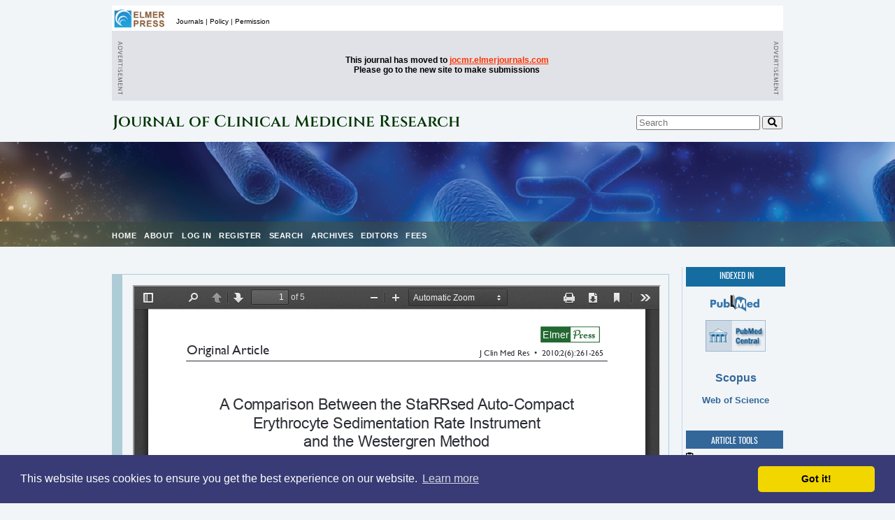

--- FILE ---
content_type: text/html; charset=utf-8
request_url: https://www.jocmr.org/index.php/JOCMR/article/view/476/267
body_size: 10220
content:
<?xml version="1.0" encoding="UTF-8"?>
<!DOCTYPE html PUBLIC "-//W3C//DTD XHTML 1.0 Transitional//EN"
	"http://www.w3.org/TR/xhtml1/DTD/xhtml1-transitional.dtd">
<html xmlns="http://www.w3.org/1999/xhtml">
<head>
	<title>A Comparison Between the StaRRsed Auto-Compact Erythrocyte Sedimentation Rate Instrument and the Westergren Method | Horsti | Journal of Clinical Medicine Research</title>
	<meta http-equiv="Content-Type" content="text/html; charset=utf-8" />
	<meta name="description" content="A Comparison Between the StaRRsed Auto-Compact Erythrocyte Sedimentation Rate Instrument and the Westergren Method" />




<meta name="dc.identifier" content="doi:10.4021/jocmr476w">




			<meta name="keywords" content="ESR; Erythrocyte sedimentation rate; StaRRsed; Westergren method" />
	
	<link rel="icon" href="https://www.jocmr.org/public/journals/1/journalFavicon_en_US.ico" type="image/x-icon" />
	<link rel="schema.DC" href="http://purl.org/dc/elements/1.1/" />

	<meta name="DC.Contributor.Sponsor" xml:lang="en" content=""/>
	<meta name="DC.Creator.PersonalName" content="Juha Horsti"/>
	<meta name="DC.Creator.PersonalName" content="Riikka Rontu"/>
	<meta name="DC.Creator.PersonalName" content="Auni Collings"/>
	<meta name="DC.Date.available" scheme="ISO8601" content="2011-02-13"/>
	<meta name="DC.Date.created" scheme="ISO8601" content="2010-12-11"/>
	<meta name="DC.Date.dateSubmitted" scheme="ISO8601" content="2010-11-05"/>
	<meta name="DC.Date.issued" scheme="ISO8601" content="2010-12-11"/>
	<meta name="DC.Date.modified" scheme="ISO8601" content="2010-12-11"/>
	<meta name="DC.Description" xml:lang="en" content="     Background:      The Westergren method is the golden standard for measuring erythrocyte sedimentation rate (ESR). All ESR methods should agree with the standardized method of the International Council for Standardization in Hematology (ICSH). Citrate samples are commonly used for ESR. This extra sample adds costs and can be inconvenient for the patient. Therefore, some new automated ESR analyzers use EDTA samples, which are available for other hematology measurements.              Methods:      We compared ESR measurements with StaRRsed Auto-Compact instrument to the ICSH standardized Westergren method in 200 patient samples.          Results:        The correlation between methods was fairly good (R   2               Conclusions:      This may have led to different treatment suggestions in 25 cases according to age- and gender-dependent normal values.   The difference may be caused by two different anticoagulants used, different measuring times and the correlation equation used. The StaRRsed ESR method should be in better agreement with the Westergren method, which is the golden standard. ESR results have notable impact on patient diagnosis and follow-up.       doi:10.4021/jocmr476w      "/>
	<meta name="DC.Format" scheme="IMT" content="text/html"/>		
	<meta name="DC.Format" scheme="IMT" content="application/pdf"/>		
	<meta name="DC.Identifier" content="476"/>
	<meta name="DC.Identifier.pageNumber" content="261-265"/>
		<meta name="DC.Identifier.DOI" content="10.4021//jocmr.v2i6.476"/>
	<meta name="DC.Identifier.URI" content="https://www.jocmr.org/index.php/JOCMR/article/view/476"/>
	<meta name="DC.Language" scheme="ISO639-1" content="en"/>
	<meta name="DC.Rights" content="   Open access    This journal provides immediate open access to its content, by this way, we make  research freely available to the public and support a greater global exchange of  knowledge.  By default, Elmer Press publishes all articles under the terms of the Creative  Commons Attribution-NonCommercial 4.0 International License ( Attribution-NonCommercial  4.0 International CC-BY-NC 4.0 ), which permits unrestricted non-commercial  use, distribution, and reproduction in any medium, provided the original work is  properly cited.      Copyright, licenses, and permission for authors    The authors retain the copyright of their published articles, and the  corresponding author has the right to grant on behalf of all authors the license  ( Creative  Commons Attribution-NonCommercial 4.0 International License ) to the  publisher. This license allows authors to use their own articles for their own  non-commercial purposes without seeking permission from us, but should provide  proper acknowledgement and citation of the first publication in our journal. If  the use is for commercial purpose, the authors should obtain permission from us,  and a fee may apply.    The non-commercial use may include the following:  1) Post a fulltext or abstract of their own article on their own personal or  institutional websites.  2) Making a reasonable number of copies for personal or non-commercial  professional use, e.g. for authors&#039; own teaching tasks.  3) Republishing part or the entire article in a book or other publication edited  by the author.  4) Using the article in a course pack or compilation (whether paper or  electronic) in the authors&#039; institution. This does not apply if a commercial  charge is made for the compilation or training program.      Permission for the third parties    Anyone (other than the authors) is free to reuse, change and build upon the work  non-commercially, but the new work must be non-commercial and the original  source must be acknowledged and cited. Any third party who wants to reproduce an  article, in part or fulltext, for commercial proposes, should seek our  permission, a fee may apply. "/>
	<meta name="DC.Source" content="Journal of Clinical Medicine Research"/>
	<meta name="DC.Source.ISSN" content="1918-3011"/>
	<meta name="DC.Source.Issue" content="6"/>
	<meta name="DC.Source.URI" content="https://www.jocmr.org/index.php/JOCMR"/>
	<meta name="DC.Source.Volume" content="2"/>
						<meta name="DC.Subject" xml:lang="en" content="ESR"/>
								<meta name="DC.Subject" xml:lang="en" content="Erythrocyte sedimentation rate"/>
								<meta name="DC.Subject" xml:lang="en" content="StaRRsed"/>
								<meta name="DC.Subject" xml:lang="en" content="Westergren method"/>
				<meta name="DC.Title" content="A Comparison Between the StaRRsed Auto-Compact Erythrocyte Sedimentation Rate Instrument and the Westergren Method"/>
		<meta name="DC.Type" content="Text.Serial.Journal"/>
	<meta name="DC.Type.articleType" content="Original Article"/>	
		<meta name="gs_meta_revision" content="1.1" />
	<meta name="citation_journal_title" content="Journal of Clinical Medicine Research"/>
	<meta name="citation_issn" content="1918-3011"/>
        <meta name="citation_author" content="Juha Horsti"/>
        <meta name="citation_author_institution" content="Tampere University Hospital, Centre for Laboratory Medicine, Department of Clinical Chemistry, Tampere, Finland"/>
        <meta name="citation_author" content="Riikka Rontu"/>
        <meta name="citation_author_institution" content="Tampere University Hospital, Centre for Laboratory Medicine, Department of Clinical Chemistry, Tampere, Finland"/>
        <meta name="citation_author" content="Auni Collings"/>
        <meta name="citation_author_institution" content="Tampere University Hospital, Centre for Laboratory Medicine, Department of Clinical Chemistry, Tampere, Finland"/>
	
<meta name="citation_title" content="A Comparison Between the StaRRsed Auto-Compact Erythrocyte Sedimentation Rate Instrument and the Westergren Method"/>

	<meta name="citation_date" content="2010/12/11"/>

	<meta name="citation_volume" content="2"/>
	<meta name="citation_issue" content="6"/>
	<meta name="citation_firstpage" content="261-265"/>
		<meta name="citation_doi" content="10.4021//jocmr.v2i6.476"/>
	<meta name="citation_abstract_html_url" content="https://www.jocmr.org/index.php/JOCMR/article/view/476"/>
	<meta name="citation_language" content="en"/>
						<meta name="citation_keywords" xml:lang="en" content="ESR"/>
								<meta name="citation_keywords" xml:lang="en" content="Erythrocyte sedimentation rate"/>
								<meta name="citation_keywords" xml:lang="en" content="StaRRsed"/>
								<meta name="citation_keywords" xml:lang="en" content="Westergren method"/>
				<meta name="citation_fulltext_html_url" content="https://www.jocmr.org/index.php/JOCMR/article/view/476/268"/>
	<meta name="citation_pdf_url" content="https://www.jocmr.org/index.php/JOCMR/article/download/476/267"/>
	

	<link rel="stylesheet" href="https://www.jocmr.org/lib/pkp/styles/pkp.css" type="text/css" />
	<link rel="stylesheet" href="https://www.jocmr.org/lib/pkp/styles/common.css" type="text/css" />
	<link rel="stylesheet" href="https://www.jocmr.org/styles/common.css" type="text/css" />
	<link rel="stylesheet" href="https://www.jocmr.org/styles/articleView.css" type="text/css" />
			<link rel="stylesheet" href="https://www.jocmr.org/lib/pkp/styles/rtEmbedded.css" type="text/css" />
	
	
	
	<link rel="stylesheet" href="https://www.jocmr.org/styles/sidebar.css" type="text/css" />	
	<link rel="stylesheet" href="https://www.jocmr.org/styles/rightSidebar.css" type="text/css" />	<link rel="stylesheet" href="https://www.jocmr.org/styles/bothSidebars.css" type="text/css" />
			<link rel="stylesheet" href="https://www.jocmr.org/plugins/themes/custom/custom.css" type="text/css" />
	
	<!-- Base Jquery -->
		<script type="text/javascript" src="https://www.jocmr.org/lib/pkp/js/lib/jquery/jquery.min.js"></script>
	<script type="text/javascript" src="https://www.jocmr.org/lib/pkp/js/lib/jquery/plugins/jqueryUi.min.js"></script>
	
	<script type="text/javascript" src="https://www.jocmr.org/lib/pkp/js/jquery.cookie.js"></script>
        <script type="text/javascript" src="https://www.jocmr.org/lib/pkp/js/general.js"></script>
	<script type="text/javascript" src="https://www.jocmr.org/lib/pkp/js/fontController.js" ></script>
	<script type="text/javascript">
		$(function(){
			fontSize("#sizer", "body", 9, 16, 32, ""); // Initialize the font sizer
		});
	</script>
<script id="MathJax-script" async src="https://www.jocmr.org/js/tex-mml-chtml.js"></script>




	
	<script language="javascript" type="text/javascript" src="https://www.jocmr.org/js/articleView.js"></script>
	<script language="javascript" type="text/javascript" src="https://www.jocmr.org/js/pdfobject.js"></script>

</head>
<body class="bgpic">

<div id="container">
<div id="fade" class="black_overlay"></div>
<div id="header">
<div id="headerTitle">
<h1>
	<table style="border-collapse: collapse;" border="0" width="960" height="36"><tbody><tr><td width="80" bgcolor="#FFFFFF"><a href="https://www.elmerpress.com/" target="_blank"> <span style="color: #ffffff;"><img src="/images/elmer.jpg" border="0" alt="" hspace="0" height="30" align="left" /></span></a></td> <td width="880" align="left" bgcolor="#FFFFFF"><p style="margin-top: 10px; margin-bottom: 0; margin-left: 10px;"><span style="font-size: 10px; font-family: Arial, 'Oswald',  Arial, Times new roman, Arial;"> <a href="https://www.elmerpress.com/journals" target="_blank"> <span style="color: #000000; text-decoration: none;">Journals</span></a><span style="color: #000000;"> | </span> <a href="https://www.elmerpress.com/policies" target="_blank"> <span style="text-decoration: none; color: #000000;"> Policy</span></a><span style="color: #000000;"> | </span><span style="text-decoration: none;"> <a href="https://www.elmerpress.com/copyright" target="_blank"> <span style="text-decoration: none; color: #000000;">Permission</span></a></span></span></p></td></tr></tbody></table> <!--MMMMMMMMMMMMMMMMMMMMMMMMMMMMMM--> <table style="border-bottom: 0px solid #CCCCCC;" border="0" cellspacing="0" cellpadding="0" width="960" bgcolor="#F1F5F8"><tbody><tr><td style="border-left: 0px solid #F1F5F8; border-right-color: #F1F5F8;" width="38" height="3" align="left" bgcolor="#E0E2E7"><p style="margin-top: 6px; margin-bottom: 8px; margin-left: 2px;"><a href="https://www.jcgo.org/index.php/jcgo" target="_blank"><br /></a> <img src="/images/ad.jpg" border="0" alt="" hspace="5" height="77" /></p></td> <td style="border-left: 0px solid #F1F5F8; border-right-color: #F1F5F8;" width="461" height="3" align="center" bgcolor="#E0E2E7"><strong><span style="font-family: Arial;">This journal has moved to <span style="text-decoration: underline;"> <a href="https://jocmr.elmerjournals.com/jocmr" target="_blank"> jocmr.elmerjournals.com<br /></a></span> <br /> Please go to the new site to make submissions</span></strong></td> <td style="border-left: 0px solid #F1F5F8; border-right-color: #F1F5F8;" width="38" height="3" align="right" bgcolor="#E0E2E7"><p style="margin-right: 3px; margin-top: 6px; margin-bottom: 8px;"><br /> <img src="/images/ad.jpg" border="0" alt="" hspace="5" height="77" /></p></td></tr></tbody></table> <div><table style="border-collapse: collapse;" border="0" width="960"><tbody><tr><td align="left" bgcolor="#F1F5F8"><p style="margin-top: 20px; margin-bottom: 0;"><strong><span style="color: #003300; font-family: Cinzel; font-size: 23px; font-weight: 550;">Journal of Clinical Medicine Research</span></strong></p></td> <td align="right" bgcolor="#F1F5F8"><form action="https://www.jocmr.org/index.php/JOCMR/search/results" method="post"> <p style="margin-top: 20px; margin-bottom: 0;"><input id="query" class="topSearch" maxlength="255" name="query" size="20" type="text" /> <button><em class="fas fa-search"> </em></button></p> </form></td></tr></tbody></table></div>
</h1>
</div>
</div>

<div id="body">

	<div id="sidebar">
					<div id="leftSidebar">
				<div class="block" id="sidebarUser">
			<span class="blockTitle">User</span>
		
						<form method="post" action="https://www.jocmr.org/index.php/JOCMR/login/signIn">
				<table>
					<tr>
						<td><label for="sidebar-username">Username</label></td>
						<td><input type="text" id="sidebar-username" name="username" value="" size="12" maxlength="32" class="textField" /></td>
					</tr>
					<tr>
						<td><label for="sidebar-password">Password</label></td>
						<td><input type="password" id="sidebar-password" name="password" value="" size="12" maxlength="32" class="textField" /></td>
					</tr>
					<tr>
						<td colspan="2"><input type="checkbox" id="remember" name="remember" value="1" /> <label for="remember">Remember me</label></td>
					</tr>
					<tr>
						<td colspan="2"><input type="submit" value="Log In" class="button" /></td>
					</tr>
				</table>
			</form>
			</div><div class="block" id="sidebarNavigation">
	<span class="blockTitle">Journal Content</span>
	
	<span class="blockSubtitle">Search</span>
	<form method="post" action="https://www.jocmr.org/index.php/JOCMR/search/results">
	<table>
	<tr>
		<td><input type="text" id="query" name="query" size="15" maxlength="255" value="" class="textField" /></td>
	</tr>
	<tr>
		<td><select name="searchField" size="1" class="selectMenu">
			<option label="All" value="">All</option>
<option label="Authors" value="1">Authors</option>
<option label="Title" value="2">Title</option>
<option label="Abstract" value="4">Abstract</option>
<option label="Index terms" value="120">Index terms</option>
<option label="Full Text" value="128">Full Text</option>

		</select></td>
	</tr>
	<tr>
		<td><input type="submit" value="Search" class="button" /></td>
	</tr>
	</table>
	</form>
	
	<br />
	
		<span class="blockSubtitle">Browse</span>
	<ul>
		<li><a href="https://www.jocmr.org/index.php/JOCMR/issue/archive">By Issue</a></li>
		<li><a href="https://www.jocmr.org/index.php/JOCMR/search/authors">By Author</a></li>
		<li><a href="https://www.jocmr.org/index.php/JOCMR/search/titles">By Title</a></li>
			</ul>
	</div>

			</div>
							<div id="rightSidebar">
				<div class="block" id="custom">
	<table border="0" width="142" bgcolor="#ffffff" bordercolor="#ffffff">
<tbody>
<tr>
<td align="center" bgcolor="#336699" background="/public/journals/1/case6.jpg">
<p style="margin-top: 3px; margin-bottom: 5px; margin-left: 3px;"><span lang="en-us" style="font-size: x-small;"><span style="font-family: 'Oswald', Trajan Pro; font-size: 12px;"> <span style="color: #ffffff;">INDEXED IN</span></span></span><strong><span lang="en-us" style="font-size: x-small;"><span style="color: #ffffff; font-family: arial,helvetica,sans-serif;"><br /></span></span></strong></p>
</td>
</tr>
<tr>
<td height="30" align="center" bgcolor="#F1F5F8">
<p style="margin-top: 8px; margin-bottom: 8px;"><a href="http://www.ncbi.nlm.nih.gov/pubmed/?term=1918-3003" target="_blank"> <img src="/images/pubmed.png" border="0" alt="" width="70" /></a></p>
</td>
</tr>
<tr>
<td height="30" align="center" bgcolor="#F1F5F8">
<p style="margin-top: 0; margin-bottom: 0; margin-left: 3px;"><a href="http://www.ncbi.nlm.nih.gov/pmc/journals/1471/" target="_blank"> <img src="/images/pmc.png" border="0" alt="" width="86" /></a></p>
</td>
</tr>
<tr>
<td style="text-align: center;" height="15" bgcolor="#F1F5F8" bordercolor="#ffffff">
<p>&nbsp;<br /> <span style="color: #336699;"><span style="font-size: 16px;"><strong><a href="https://www.scopus.com/home.uri" target="_blank"><span style="color: #336699;">Scopus</span></a></strong></span></span><br /><br /><span style="font-size: small;"><strong><a href="https://mjl.clarivate.com/search-results?issn=1918-3003&amp;hide_exact_match_fl=true&amp;utm_source=mjl&amp;utm_medium=share-by-link&amp;utm_campaign=search-results-share-this-journal" target="_blank"> <span style="color: #336699;">Web of Science</span></a></strong></span></p>
</td>
</tr>
</tbody>
</table>
<!--MMMMMMMMMMMMMMMMMMMMMMMMMMMM--> <!--MMMMMMMMMMMMMMMMMMMMMMMMMMMMMMMMMMMMMMMMM                                                  
<table style="border-collapse: collapse; border-left-style: solid; border-right-style: solid; border-color: #FFFFFF;" _mce_style="border-collapse: collapse; border-left-style: solid; border-right-style: solid; border-color: #FFFFFF;" border="0" width="142" bgcolor="#f6f6f6" bordercolor="#cccccc">
<tbody>
<tr>
<td style="border-left: 0px solid #f5f5f1; border-right: 0px solid #f5f5f1; border-top: 2px solid #f5f5f1; border-bottom-color: #f5f5f1;" _mce_style="border-left: 0px solid #f5f5f1; border-right: 0px solid #f5f5f1; border-top: 2px solid #f5f5f1; border-bottom-color: #f5f5f1;" colspan="2" width="141" height="23" bgcolor="#f5f5f1" background="/public/journals/1/case6.jpg">
<p style="margin-left: 0px; margin-top: 2px; margin-bottom: 2px; text-align: center;" _mce_style="margin-left: 0px; margin-top: 2px; margin-bottom: 2px; text-align: center;"><strong> <span style="font-family: Trajan Pro; color: #202000;" _mce_style="font-family: Trajan Pro; color: #202000;"><span style="font-size: x-small;" _mce_style="font-size: x-small;">&nbsp;</span></span><span style="font-size: xx-small;" _mce_style="font-size: xx-small;"><span style="font-family: Trajan Pro; color: #ffffff;" _mce_style="font-family: Trajan Pro; color: #ffffff;">BROWSE</span><span style="font-family: Trajan Pro;" _mce_style="font-family: Trajan Pro;"><span style="color: #ffffff;" _mce_style="color: #ffffff;"> JOURNALS</span></span></span></strong></p>
</td>
</tr>
<tr>
<td style="border-left-width: 1px; border-top: 1px dotted #f5f5f1; border-bottom: 1px dotted #f5f5f1; border-left-color: #f5f5f1; border-right-color: #f5f5f1;" _mce_style="border-left-width: 1px; border-top: 1px dotted #f5f5f1; border-bottom: 1px dotted #f5f5f1; border-left-color: #f5f5f1; border-right-color: #f5f5f1;" width="3" align="left" valign="top" bgcolor="#FFFFFF">
<p style="margin-left: 2px; margin-top: 6px; margin-bottom: 0;" _mce_style="margin-left: 2px; margin-top: 6px; margin-bottom: 0;"><span style="color: #000000; font-size: x-small; font-family: Calibri;" _mce_style="color: #000000; font-size: x-small; font-family: Calibri;"><img src="/images/arro.png" _mce_src="/images/arro.png" border="0" alt="" hspace="1" width="4" /></span></p>
</td>
<td style="border-left-width: 1px; border-right-width: 1px; border-top: 1px dotted #cccccc; border-bottom: 1px dotted #cccccc;" _mce_style="border-left-width: 1px; border-right-width: 1px; border-top: 1px dotted #cccccc; border-bottom: 1px dotted #cccccc;" width="95" align="left" bgcolor="#FFFFFF">
<p style="margin-left: 0px; margin-top: 2px; margin-bottom: 2px;" _mce_style="margin-left: 0px; margin-top: 2px; margin-bottom: 2px;"><span style="font-family: Garamond; color: #0066cc;" _mce_style="font-family: Garamond; color: #0066cc;"> <a style="text-decoration: none;" _mce_style="text-decoration: none;" href="http://www.gastrores.org/index.php/gastrores" _mce_href="http://www.gastrores.org/index.php/gastrores" target="_blank"> <span style="color: #000000;" _mce_style="color: #000000;">Gastroenterology Research</span></a></span></p>
</td>
</tr>
<tr>
<td style="border-left-width: 1px; border-top: 1px dotted #f5f5f1; border-bottom: 1px dotted #f5f5f1; border-left-color: #f5f5f1; border-right-color: #f5f5f1;" _mce_style="border-left-width: 1px; border-top: 1px dotted #f5f5f1; border-bottom: 1px dotted #f5f5f1; border-left-color: #f5f5f1; border-right-color: #f5f5f1;" width="3" align="left" valign="top" bgcolor="#FFFFFF">
<p style="margin-left: 2px; margin-top: 6px; margin-bottom: 0;" _mce_style="margin-left: 2px; margin-top: 6px; margin-bottom: 0;"><span style="color: #000000; font-size: x-small; font-family: Calibri;" _mce_style="color: #000000; font-size: x-small; font-family: Calibri;"><img src="/images/arro.png" _mce_src="/images/arro.png" border="0" alt="" hspace="1" width="4" /></span></p>
</td>
<td style="border-left-width: 1px; border-right-width: 1px; border-top: 1px dotted #cccccc; border-bottom: 1px dotted #cccccc;" _mce_style="border-left-width: 1px; border-right-width: 1px; border-top: 1px dotted #cccccc; border-bottom: 1px dotted #cccccc;" width="95" align="left" bgcolor="#FFFFFF">
<p style="margin-left: 0px; margin-top: 2px; margin-bottom: 2px;" _mce_style="margin-left: 0px; margin-top: 2px; margin-bottom: 2px;"><span style="font-family: Garamond; color: #0066cc;" _mce_style="font-family: Garamond; color: #0066cc;"> <a style="text-decoration: none;" _mce_style="text-decoration: none;" href="http://www.wjon.org/index.php/wjon" _mce_href="http://www.wjon.org/index.php/wjon" target="_blank"> <span style="color: #000000;" _mce_style="color: #000000;">World Journal of Oncology</span></a></span></p>
</td>
</tr>
<tr>
<td style="border-left-width: 1px; border-top: 1px dotted #f5f5f1; border-bottom: 1px dotted #f5f5f1; border-left-color: #f5f5f1; border-right-color: #f5f5f1;" _mce_style="border-left-width: 1px; border-top: 1px dotted #f5f5f1; border-bottom: 1px dotted #f5f5f1; border-left-color: #f5f5f1; border-right-color: #f5f5f1;" width="3" align="left" valign="top" bgcolor="#FFFFFF">
<p style="margin-left: 2px; margin-top: 6px; margin-bottom: 0;" _mce_style="margin-left: 2px; margin-top: 6px; margin-bottom: 0;"><span style="color: #000000; font-size: x-small; font-family: Calibri;" _mce_style="color: #000000; font-size: x-small; font-family: Calibri;"><img src="/images/arro.png" _mce_src="/images/arro.png" border="0" alt="" hspace="1" width="4" /></span></p>
</td>
<td style="border-left-width: 1px; border-right-width: 1px; border-top: 1px dotted #cccccc; border-bottom: 1px dotted #cccccc;" _mce_style="border-left-width: 1px; border-right-width: 1px; border-top: 1px dotted #cccccc; border-bottom: 1px dotted #cccccc;" width="95" align="left" bgcolor="#FFFFFF">
<p style="margin-left: 0px; margin-top: 2px; margin-bottom: 2px;" _mce_style="margin-left: 0px; margin-top: 2px; margin-bottom: 2px;"><span style="font-family: Garamond; color: #0066cc;" _mce_style="font-family: Garamond; color: #0066cc;"> <a style="text-decoration: none;" _mce_style="text-decoration: none;" href="http://www.journalmc.org/index.php/jmc" _mce_href="http://www.journalmc.org/index.php/jmc" target="_blank"> <span style="color: #000000;" _mce_style="color: #000000;">Journal of Medical Cases</span></a></span></p>
</td>
</tr>
<tr>
<td style="border-left-width: 1px; border-top: 1px dotted #f5f5f1; border-bottom: 1px dotted #f5f5f1; border-left-color: #f5f5f1; border-right-color: #f5f5f1;" _mce_style="border-left-width: 1px; border-top: 1px dotted #f5f5f1; border-bottom: 1px dotted #f5f5f1; border-left-color: #f5f5f1; border-right-color: #f5f5f1;" width="3" align="left" valign="top" bgcolor="#FFFFFF">
<p style="margin-left: 2px; margin-top: 6px; margin-bottom: 0;" _mce_style="margin-left: 2px; margin-top: 6px; margin-bottom: 0;"><span style="color: #000000; font-size: x-small; font-family: Calibri;" _mce_style="color: #000000; font-size: x-small; font-family: Calibri;"><img src="/images/arro.png" _mce_src="/images/arro.png" border="0" alt="" hspace="1" width="4" /></span></p>
</td>
<td style="border-left-width: 1px; border-right-width: 1px; border-top: 1px dotted #cccccc; border-bottom: 1px dotted #cccccc;" _mce_style="border-left-width: 1px; border-right-width: 1px; border-top: 1px dotted #cccccc; border-bottom: 1px dotted #cccccc;" width="95" align="left" bgcolor="#FFFFFF">
<p style="margin-left: 0px; margin-top: 2px; margin-bottom: 2px;" _mce_style="margin-left: 0px; margin-top: 2px; margin-bottom: 2px;"><span style="font-family: Garamond; color: #0066cc;" _mce_style="font-family: Garamond; color: #0066cc;"> <a style="text-decoration: none;" _mce_style="text-decoration: none;" href="http://www.cardiologyres.org/index.php/cardiologyres" _mce_href="http://www.cardiologyres.org/index.php/cardiologyres" target="_blank"> <span style="color: #000000;" _mce_style="color: #000000;">Cardiology Research</span></a></span></p>
</td>
</tr>
<tr>
<td style="border-left-width: 1px; border-top: 1px dotted #f5f5f1; border-bottom: 1px dotted #f5f5f1; border-left-color: #f5f5f1; border-right-color: #f5f5f1;" _mce_style="border-left-width: 1px; border-top: 1px dotted #f5f5f1; border-bottom: 1px dotted #f5f5f1; border-left-color: #f5f5f1; border-right-color: #f5f5f1;" width="3" align="left" valign="top" bgcolor="#FFFFFF">
<p style="margin-left: 2px; margin-top: 6px; margin-bottom: 0;" _mce_style="margin-left: 2px; margin-top: 6px; margin-bottom: 0;"><span style="color: #000000; font-size: x-small; font-family: Calibri;" _mce_style="color: #000000; font-size: x-small; font-family: Calibri;"><img src="/images/arro.png" _mce_src="/images/arro.png" border="0" alt="" hspace="1" width="4" /></span></p>
</td>
<td style="border-left-width: 1px; border-right-width: 1px; border-top: 1px dotted #cccccc; border-bottom: 1px dotted #cccccc;" _mce_style="border-left-width: 1px; border-right-width: 1px; border-top: 1px dotted #cccccc; border-bottom: 1px dotted #cccccc;" width="95" align="left" bgcolor="#FFFFFF">
<p style="margin-left: 0px; margin-top: 2px; margin-bottom: 2px;" _mce_style="margin-left: 0px; margin-top: 2px; margin-bottom: 2px;"><span style="font-family: Garamond; color: #800080;" _mce_style="font-family: Garamond; color: #800080;"> <a style="text-decoration: none;" _mce_style="text-decoration: none;" href="http://www.neurores.org/" _mce_href="http://www.neurores.org/" target="_blank"> <span style="color: #000000;" _mce_style="color: #000000;">Journal of Neurology Research</span></a></span></p>
</td>
</tr>
<tr>
<td style="border-left-width: 1px; border-top: 1px dotted #f5f5f1; border-bottom: 1px dotted #f5f5f1; border-left-color: #f5f5f1; border-right-color: #f5f5f1;" _mce_style="border-left-width: 1px; border-top: 1px dotted #f5f5f1; border-bottom: 1px dotted #f5f5f1; border-left-color: #f5f5f1; border-right-color: #f5f5f1;" width="3" align="left" valign="top" bgcolor="#FFFFFF">
<p style="margin-left: 2px; margin-top: 6px; margin-bottom: 0;" _mce_style="margin-left: 2px; margin-top: 6px; margin-bottom: 0;"><span style="color: #000000; font-size: x-small; font-family: Calibri;" _mce_style="color: #000000; font-size: x-small; font-family: Calibri;"><img src="/images/arro.png" _mce_src="/images/arro.png" border="0" alt="" hspace="1" width="4" /></span></p>
</td>
<td style="border-left-width: 1px; border-right-width: 1px; border-top: 1px dotted #cccccc; border-bottom: 1px dotted #cccccc;" _mce_style="border-left-width: 1px; border-right-width: 1px; border-top: 1px dotted #cccccc; border-bottom: 1px dotted #cccccc;" width="95" align="left" bgcolor="#FFFFFF">
<p style="margin-left: 0px; margin-top: 2px; margin-bottom: 2px;" _mce_style="margin-left: 0px; margin-top: 2px; margin-bottom: 2px;"><span style="font-family: Garamond; color: #800080;" _mce_style="font-family: Garamond; color: #800080;"> <a style="text-decoration: none;" _mce_style="text-decoration: none;" href="http://www.jofem.org/index.php/jofem" _mce_href="http://www.jofem.org/index.php/jofem" target="_blank"> <span style="color: #000000;" _mce_style="color: #000000;">Journal of Endocrinology and Metabolism</span></a></span></p>
</td>
</tr>
<tr>
<td style="border-left-width: 1px; border-top: 1px dotted #f5f5f1; border-bottom: 1px dotted #f5f5f1; border-left-color: #f5f5f1; border-right-color: #f5f5f1;" _mce_style="border-left-width: 1px; border-top: 1px dotted #f5f5f1; border-bottom: 1px dotted #f5f5f1; border-left-color: #f5f5f1; border-right-color: #f5f5f1;" width="3" align="left" valign="top" bgcolor="#FFFFFF">
<p style="margin-left: 2px; margin-top: 6px; margin-bottom: 0;" _mce_style="margin-left: 2px; margin-top: 6px; margin-bottom: 0;"><span style="color: #000000; font-size: x-small; font-family: Calibri;" _mce_style="color: #000000; font-size: x-small; font-family: Calibri;"><img src="/images/arro.png" _mce_src="/images/arro.png" border="0" alt="" hspace="1" width="4" /></span></p>
</td>
<td style="border-left-width: 1px; border-right-width: 1px; border-top: 1px dotted #cccccc; border-bottom: 1px dotted #cccccc;" _mce_style="border-left-width: 1px; border-right-width: 1px; border-top: 1px dotted #cccccc; border-bottom: 1px dotted #cccccc;" width="95" align="left" bgcolor="#FFFFFF">
<p style="margin-left: 0px; margin-top: 2px; margin-bottom: 2px;" _mce_style="margin-left: 0px; margin-top: 2px; margin-bottom: 2px;"><span style="font-family: Garamond; color: #0066cc;" _mce_style="font-family: Garamond; color: #0066cc;"> <a style="text-decoration: none;" _mce_style="text-decoration: none;" href="/index.php/jocmr" _mce_href="/index.php/jocmr" target="_blank"> <span style="color: #000000;" _mce_style="color: #000000;">Journal of Clinical Medicine Research</span></a></span></p>
</td>
</tr>
<tr>
<td style="border-left-width: 1px; border-top: 1px dotted #f5f5f1; border-bottom: 1px dotted #f5f5f1; border-left-color: #f5f5f1; border-right-color: #f5f5f1;" _mce_style="border-left-width: 1px; border-top: 1px dotted #f5f5f1; border-bottom: 1px dotted #f5f5f1; border-left-color: #f5f5f1; border-right-color: #f5f5f1;" width="3" align="left" valign="top" bgcolor="#FFFFFF">
<p style="margin-left: 2px; margin-top: 6px; margin-bottom: 0;" _mce_style="margin-left: 2px; margin-top: 6px; margin-bottom: 0;"><span style="color: #000000; font-size: x-small; font-family: Calibri;" _mce_style="color: #000000; font-size: x-small; font-family: Calibri;"><img src="/images/arro.png" _mce_src="/images/arro.png" border="0" alt="" hspace="1" width="4" /></span></p>
</td>
<td style="border-left-width: 1px; border-right-width: 1px; border-top: 1px dotted #cccccc; border-bottom: 1px dotted #cccccc;" _mce_style="border-left-width: 1px; border-right-width: 1px; border-top: 1px dotted #cccccc; border-bottom: 1px dotted #cccccc;" width="95" align="left" bgcolor="#FFFFFF">
<p style="margin-left: 0px; margin-top: 2px; margin-bottom: 2px;" _mce_style="margin-left: 0px; margin-top: 2px; margin-bottom: 2px;"><span style="font-family: Garamond;" _mce_style="font-family: Garamond;"> <a style="text-decoration: none;" _mce_style="text-decoration: none;" href="http://www.currentsurgery.org/index.php/jcs" _mce_href="http://www.currentsurgery.org/index.php/jcs" target="_blank"> <span style="color: #000000;" _mce_style="color: #000000;">Journal of Current Surgery</span></a></span></p>
</td>
</tr>
<tr>
<td style="border-left-width: 1px; border-top: 1px dotted #f5f5f1; border-bottom: 1px dotted #f5f5f1; border-left-color: #f5f5f1; border-right-color: #f5f5f1;" _mce_style="border-left-width: 1px; border-top: 1px dotted #f5f5f1; border-bottom: 1px dotted #f5f5f1; border-left-color: #f5f5f1; border-right-color: #f5f5f1;" width="3" align="left" valign="top" bgcolor="#FFFFFF">
<p style="margin-left: 2px; margin-top: 6px; margin-bottom: 0;" _mce_style="margin-left: 2px; margin-top: 6px; margin-bottom: 0;"><span style="color: #000000; font-size: x-small; font-family: Calibri;" _mce_style="color: #000000; font-size: x-small; font-family: Calibri;"><img src="/images/arro.png" _mce_src="/images/arro.png" border="0" alt="" hspace="1" width="4" /></span></p>
</td>
<td style="border-left-width: 1px; border-right-width: 1px; border-top: 1px dotted #cccccc; border-bottom: 1px dotted #cccccc;" _mce_style="border-left-width: 1px; border-right-width: 1px; border-top: 1px dotted #cccccc; border-bottom: 1px dotted #cccccc;" width="95" align="left" bgcolor="#FFFFFF">
<p style="margin-left: 0px; margin-top: 2px; margin-bottom: 2px;" _mce_style="margin-left: 0px; margin-top: 2px; margin-bottom: 2px;"><span style="font-family: Garamond;" _mce_style="font-family: Garamond;"> <a style="text-decoration: none;" _mce_style="text-decoration: none;" href="http://www.wjnu.org" _mce_href="http://www.wjnu.org" target="_blank"> <span style="color: #000000;" _mce_style="color: #000000;">World Journal of Nephrology and Urology</span></a></span></p>
</td>
</tr>
<tr>
<td style="border-left-width: 1px; border-top: 1px dotted #f5f5f1; border-bottom: 1px dotted #f5f5f1; border-left-color: #f5f5f1; border-right-color: #f5f5f1;" _mce_style="border-left-width: 1px; border-top: 1px dotted #f5f5f1; border-bottom: 1px dotted #f5f5f1; border-left-color: #f5f5f1; border-right-color: #f5f5f1;" width="3" align="left" valign="top" bgcolor="#FFFFFF">
<p style="margin-left: 2px; margin-top: 6px; margin-bottom: 0;" _mce_style="margin-left: 2px; margin-top: 6px; margin-bottom: 0;"><span style="color: #000000; font-size: x-small; font-family: Calibri;" _mce_style="color: #000000; font-size: x-small; font-family: Calibri;"><img src="/images/arro.png" _mce_src="/images/arro.png" border="0" alt="" hspace="1" width="4" /></span></p>
</td>
<td style="border-left-width: 1px; border-right-width: 1px; border-top: 1px dotted #cccccc; border-bottom: 1px dotted #cccccc;" _mce_style="border-left-width: 1px; border-right-width: 1px; border-top: 1px dotted #cccccc; border-bottom: 1px dotted #cccccc;" width="95" align="left" bgcolor="#FFFFFF">
<p style="margin-left: 0px; margin-top: 2px; margin-bottom: 2px;" _mce_style="margin-left: 0px; margin-top: 2px; margin-bottom: 2px;"><span style="font-family: Garamond;" _mce_style="font-family: Garamond;"> <a style="text-decoration: none;" _mce_style="text-decoration: none;" href="http://www.theijcp.org/index.php/ijcp" _mce_href="http://www.theijcp.org/index.php/ijcp" target="_blank"> <span style="color: #000000;" _mce_style="color: #000000;">International Journal of Clinical Pediatrics</span></a></span></p>
</td>
</tr>
<tr>
<td style="border-left-width: 1px; border-top: 1px dotted #f5f5f1; border-bottom: 1px dotted #f5f5f1; border-left-color: #f5f5f1; border-right-color: #f5f5f1;" _mce_style="border-left-width: 1px; border-top: 1px dotted #f5f5f1; border-bottom: 1px dotted #f5f5f1; border-left-color: #f5f5f1; border-right-color: #f5f5f1;" width="3" align="left" valign="top" bgcolor="#FFFFFF">
<p style="margin-left: 2px; margin-top: 6px; margin-bottom: 0;" _mce_style="margin-left: 2px; margin-top: 6px; margin-bottom: 0;"><span style="color: #000000; font-size: x-small; font-family: Calibri;" _mce_style="color: #000000; font-size: x-small; font-family: Calibri;"><img src="/images/arro.png" _mce_src="/images/arro.png" border="0" alt="" hspace="1" width="4" /></span></p>
</td>
<td style="border-left-width: 1px; border-right-width: 1px; border-top: 1px dotted #cccccc; border-bottom: 1px dotted #cccccc;" _mce_style="border-left-width: 1px; border-right-width: 1px; border-top: 1px dotted #cccccc; border-bottom: 1px dotted #cccccc;" width="95" align="left" bgcolor="#FFFFFF">
<p style="margin-left: 0px; margin-top: 2px; margin-bottom: 2px;" _mce_style="margin-left: 0px; margin-top: 2px; margin-bottom: 2px;"><span style="font-family: Garamond; color: #ff3300;" _mce_style="font-family: Garamond; color: #ff3300;"> <a style="text-decoration: none;" _mce_style="text-decoration: none;" href="http://www.jcgo.org/index.php/jcgo" _mce_href="http://www.jcgo.org/index.php/jcgo" target="_blank"> <span style="color: #000000;" _mce_style="color: #000000;">Journal of Clinical Gynecology and Obstetrics</span></a></span></p>
</td>
</tr>
<tr>
<td style="border-bottom: 1px solid #f5f5f1; border-left-width: 1px; border-top: 1px dotted #f5f5f1; border-left-color: #f5f5f1; border-right-color: #f5f5f1;" _mce_style="border-bottom: 1px solid #f5f5f1; border-left-width: 1px; border-top: 1px dotted #f5f5f1; border-left-color: #f5f5f1; border-right-color: #f5f5f1;" width="3" align="left" valign="top" bgcolor="#FFFFFF">
<p style="margin-left: 2px; margin-top: 6px; margin-bottom: 0;" _mce_style="margin-left: 2px; margin-top: 6px; margin-bottom: 0;"><span style="color: #000000; font-size: x-small; font-family: Calibri;" _mce_style="color: #000000; font-size: x-small; font-family: Calibri;"><img src="/images/arro.png" _mce_src="/images/arro.png" border="0" alt="" hspace="1" width="4" /></span></p>
</td>
<td style="border-left-width: 1px; border-right-width: 1px; border-top: 1px dotted #f5f5f1; border-bottom: 1px solid #f5f5f1; border-left-color: #f5f5f1; border-right-color: #f5f5f1;" _mce_style="border-left-width: 1px; border-right-width: 1px; border-top: 1px dotted #f5f5f1; border-bottom: 1px solid #f5f5f1; border-left-color: #f5f5f1; border-right-color: #f5f5f1;" width="95" align="left" bgcolor="#FFFFFF">
<p style="margin-left: 0px; margin-top: 2px; margin-bottom: 2px;" _mce_style="margin-left: 0px; margin-top: 2px; margin-bottom: 2px;"><span style="font-family: Garamond;" _mce_style="font-family: Garamond;"> <a style="text-decoration: none;" _mce_style="text-decoration: none;" href="http://www.thejh.org/index.php/jh" _mce_href="http://www.thejh.org/index.php/jh" target="_blank"> <span style="color: #000000;" _mce_style="color: #000000;">Journal of Hematology</span></a></span></p>
</td>
</tr>
<tr>
<td style="border-bottom: 1px solid #f5f5f1; border-left-width: 1px; border-top: 1px dotted #f5f5f1; border-left-color: #f5f5f1; border-right-color: #f5f5f1;" _mce_style="border-bottom: 1px solid #f5f5f1; border-left-width: 1px; border-top: 1px dotted #f5f5f1; border-left-color: #f5f5f1; border-right-color: #f5f5f1;" width="3" align="left" valign="top" bgcolor="#FFFFFF">
<p style="margin-left: 2px; margin-top: 6px; margin-bottom: 0;" _mce_style="margin-left: 2px; margin-top: 6px; margin-bottom: 0;"><span style="color: #000000; font-size: x-small; font-family: Calibri;" _mce_style="color: #000000; font-size: x-small; font-family: Calibri;"><img src="/images/arro.png" _mce_src="/images/arro.png" border="0" alt="" hspace="1" width="4" /></span></p>
</td>
<td style="border-left-width: 1px; border-right-width: 1px; border-top: 1px dotted #f5f5f1; border-bottom: 1px solid #f5f5f1; border-left-color: #f5f5f1; border-right-color: #f5f5f1;" _mce_style="border-left-width: 1px; border-right-width: 1px; border-top: 1px dotted #f5f5f1; border-bottom: 1px solid #f5f5f1; border-left-color: #f5f5f1; border-right-color: #f5f5f1;" width="95" align="left" bgcolor="#FFFFFF">
<p style="margin-left: 0px; margin-top: 2px; margin-bottom: 2px;" _mce_style="margin-left: 0px; margin-top: 2px; margin-bottom: 2px;"><span style="font-family: Garamond;" _mce_style="font-family: Garamond;"> <a style="text-decoration: none;" _mce_style="text-decoration: none;" href="http://www.ciijournal.org/index.php/cii" _mce_href="http://www.ciijournal.org/index.php/cii" target="_blank"> <span style="color: #000000;" _mce_style="color: #000000;">Clinical Infection and Immunity</span></a></span></p>
</td>
</tr>
<tr>
<td style="border-bottom: 1px solid #f5f5f1; border-left-width: 1px; border-top: 1px dotted #f5f5f1; border-left-color: #f5f5f1; border-right-color: #f5f5f1;" _mce_style="border-bottom: 1px solid #f5f5f1; border-left-width: 1px; border-top: 1px dotted #f5f5f1; border-left-color: #f5f5f1; border-right-color: #f5f5f1;" width="3" align="left" valign="top" bgcolor="#FFFFFF">
<p style="margin-left: 2px; margin-top: 6px; margin-bottom: 0;" _mce_style="margin-left: 2px; margin-top: 6px; margin-bottom: 0;"><span style="color: #000000; font-size: x-small; font-family: Calibri;" _mce_style="color: #000000; font-size: x-small; font-family: Calibri;"><img src="/images/arro.png" _mce_src="/images/arro.png" border="0" alt="" hspace="1" width="4" /></span></p>
</td>
<td style="border-left-width: 1px; border-right-width: 1px; border-top: 1px dotted #f5f5f1; border-bottom: 1px solid #f5f5f1; border-left-color: #f5f5f1; border-right-color: #f5f5f1;" _mce_style="border-left-width: 1px; border-right-width: 1px; border-top: 1px dotted #f5f5f1; border-bottom: 1px solid #f5f5f1; border-left-color: #f5f5f1; border-right-color: #f5f5f1;" width="95" align="left" bgcolor="#FFFFFF">
<p style="margin-left: 0px; margin-top: 2px; margin-bottom: 2px;" _mce_style="margin-left: 0px; margin-top: 2px; margin-bottom: 2px;"><span style="font-family: Garamond;" _mce_style="font-family: Garamond;"> <a style="text-decoration: none;" _mce_style="text-decoration: none;" href="http://www.thecmmr.org/index.php/cmmr" _mce_href="http://www.thecmmr.org/index.php/cmmr" target="_blank"> <span style="color: #000000;" _mce_style="color: #000000;">Cellular &amp; Molecular Medicine Research</span></a></span></p>
</td>
</tr>
</tbody>
</table>
--> <!--MMMMMMMMMMMMMMMMMMMMMMMMMMMMMMMMMMMMMMMMMMMM--> <!--table border="0" cellspacing="0" cellpadding="0" width="142" height="22"> 
<tbody>
<tr>
<td height="22"></td>
</tr>
</tbody>
</table-->
<!-- ################################## ---> <!--
<p><br /><a href="/index.php/jocmr/pages/view/videosub" _mce_href="/index.php/jocmr/pages/view/videosub" mce_href="/index.php/jocmr/pages/view/videosub"><img style="float: left; border: #008000 0px solid;" _mce_style="float: left; border: #008000 0px solid;" mce_style="float: left; border: #008000 0px solid;" src="/public/journals/1/videosub.jpg" _mce_src="/public/journals/1/videosub.jpg" mce_src="/public/journals/1/videosub.jpg" alt="" /></a></p>
--><!--
<p><img style="float: left; border: #008000 0px solid;" _mce_style="float: left; border: #008000 0px solid;" mce_style="float: left; border: #008000 0px solid;" src="/public/journals/1/12mon.jpg" _mce_src="/public/journals/1/12mon.jpg" mce_src="/public/journals/1/12mon.jpg" alt="" /></p>
-->
<p><!--script src="/tinc?key=lRHe2urM" type="text/javascript"--></p>
</div>	


<div class="block" id="sidebarRTArticleTools">

	<span class="blockTitle">Article Tools</span>
	
		<div class="articleToolItem">
		  	<img src="https://www.jocmr.org/plugins/blocks/readingTools/icons/abstract.png" class="articleToolIcon" /> <a href="https://www.jocmr.org/index.php/JOCMR/article/view/476" target="_parent">Abstract</a>
		    				<a href="https://www.jocmr.org/index.php/JOCMR/article/view/476/268" class="file" target="_parent">HTML</a>
							<a href="https://www.jocmr.org/index.php/JOCMR/article/view/476/267" class="file" target="_parent">PDF</a>
					</div>	

			<div class="articleToolItem">
			<img src="https://www.jocmr.org/plugins/blocks/readingTools/icons/printArticle.png" class="articleToolIcon" /> <a href="https://www.jocmr.org/index.php/JOCMR/article/download/476/267">Print this article</a>
		</div>
					<div class="articleToolItem">
			<img src="https://www.jocmr.org/plugins/blocks/readingTools/icons/citeArticle.png" class="articleToolIcon" /> <a href="javascript:openRTWindow('https://www.jocmr.org/index.php/JOCMR/rt/captureCite/476/267');">How to cite item</a><br />
		</div>
					<div class="articleToolItem">
			<img src="https://www.jocmr.org/plugins/blocks/readingTools/icons/findingReferences.png" class="articleToolIcon" /> <a href="javascript:openRTWindow('https://www.jocmr.org/index.php/JOCMR/rt/findingReferences/476/267');">Finding References</a>
		</div>
		<div class="articleToolItem">
		<img src="https://www.jocmr.org/plugins/blocks/readingTools/icons/editorialPolicies.png" class="articleToolIcon" /> <a href="https://www.jocmr.org/index.php/JOCMR/about/editorialPolicies#peerReviewProcess" target="_parent">Review policy</a>
	</div>
			<div class="articleToolItem">
			<img src="https://www.jocmr.org/plugins/blocks/readingTools/icons/emailArticle.png" class="articleToolIcon" />
			Email this article <span style="font-size: 0.8em">(Login required)</span>		</div>
			</div>
<div class="block" id="custom">
	<!--Quick Links MMMMMMMMMMMMMMMMMMMMMMMMMMMMMMMMMMMMMMMMMMMMMMMMMMMMMMMMMMMMMMMMMMMM--> 
<table style="border-collapse: collapse; border-left-style: solid; border-right-style: solid; border-color: #FFFFFF;" border="0" width="142" bgcolor="#f6f6f6" bordercolor="#cccccc">
<tbody>
<tr>
<td style="border-bottom: 1px solid #FFFFFF; border-left: 0px solid #f5f5f1; border-right: 0px solid #f5f5f1; border-top: 2px solid #f5f5f1;" width="141" height="23" bgcolor="#f5f5f1" background="/public/journals/1/case6.jpg">
<p style="margin-left: 0px; margin-top: 2px; margin-bottom: 2px; text-align: center;"><span style="font-family: 'Oswald',Trajan Pro, Arial; font-size: 12px; color: #ffffff;">ARTICLE STATISTICS</span></p>
</td>
</tr>
<tr>
<td style="border-left-width: 1px; border-top: 1px dotted #f5f5f1; border-bottom: 1px dotted #f5f5f1; border-left-color: #f5f5f1; border-right-color: #f5f5f1;" width="138" align="left" valign="top" bgcolor="#F1F5F8">
<p style="margin-top: 10px; margin-bottom: 0;"><span style="color: #000000; font-family: Segoe UI; font-size: x-small; text-decoration: none;"> Submission to First Decision</span></p>
</td>
</tr>
<tr>
<td style="border-left-width: 1px; border-top: 1px dotted #f5f5f1; border-bottom: 1px dotted #f5f5f1; border-left-color: #f5f5f1; border-right-color: #f5f5f1;" width="138" align="left" valign="top" bgcolor="#F1F5F8">
<p style="margin-top: 0; margin-bottom: 10px;"><span style="color: #000000; font-family: Segoe UI; font-size: x-small; text-decoration: none; font-style: italic;">23 Days</span></p>
</td>
</tr>
<tr>
<td style="border-left-width: 1px; border-top: 1px dotted #f5f5f1; border-bottom: 1px dotted #f5f5f1; border-left-color: #f5f5f1; border-right-color: #f5f5f1;" width="138" align="left" valign="top" bgcolor="#F1F5F8">
<p style="margin-top: 0; margin-bottom: 0;"><strong style="font-weight: 400;"> <span style="color: #000000; font-family: Segoe UI; font-size: x-small; text-decoration: none;"> Acceptance Rate</span></strong></p>
</td>
</tr>
<tr>
<td style="border-left-width: 1px; border-top: 1px dotted #f5f5f1; border-bottom: 1px dotted #f5f5f1; border-left-color: #f5f5f1; border-right-color: #f5f5f1;" width="138" align="left" valign="top" bgcolor="#F1F5F8">
<p style="margin-top: 0; margin-bottom: 10px;"><span style="color: #000000; font-family: &quot;Segoe UI&quot;; font-size: x-small; text-decoration: none; font-style: italic;"> 26%</span></p>
</td>
</tr>
<tr>
<td style="border-left-width: 1px; border-top: 1px dotted #f5f5f1; border-bottom: 1px dotted #f5f5f1; border-left-color: #f5f5f1; border-right-color: #f5f5f1;" width="138" align="left" valign="top" bgcolor="#F1F5F8">
<p style="margin-top: 0; margin-bottom: 0;"><strong style="font-weight: 400;"> <span style="color: #000000; font-family: Segoe UI; font-size: x-small; text-decoration: none;"> Acceptance to Publication</span></strong></p>
</td>
</tr>
<tr>
<td style="border-left-width: 1px; border-top: 1px dotted #f5f5f1; border-bottom: 1px dotted #f5f5f1; border-left-color: #f5f5f1; border-right-color: #f5f5f1;" width="138" align="left" valign="top" bgcolor="#F1F5F8">
<p style="margin-top: 0; margin-bottom: 0;"><span style="color: #000000; font-family: &quot;Segoe UI&quot;; font-size: x-small; text-decoration: none; font-style: italic;"> 19 Days</span></p>
</td>
</tr>
<tr>
<td style="border-left-width: 1px; border-top: 1px dotted #f5f5f1; border-bottom: 1px dotted #f5f5f1; border-left-color: #f5f5f1; border-right-color: #f5f5f1;" width="138" align="left" valign="top" bgcolor="#F1F5F8">
<p style="margin-top: 10px; margin-bottom: 0;"><strong style="font-weight: 400;"> <span lang="en-us" style="font-size: x-small; font-family: Segoe UI; font-style: italic;">*</span><span lang="en-us" style="color: #000000; font-size: x-small; font-family: Segoe UI; text-decoration: none; font-style: italic;">Average  article statistics from  the last 12 months data</span></strong></p>
</td>
</tr>
</tbody>
</table>
</div>	
			</div>
			</div>

<div id="main">

<div id="navbar">
	<ul class="main_menu">
		<li id="home"><a href="https://www.jocmr.org/index.php/JOCMR/index" >Home</a></li>
		<li id="about"><a href="https://www.jocmr.org/index.php/JOCMR/about" onclick="return false;">About</a></li>

					<li id="login"><a href="https://www.jocmr.org/index.php/JOCMR/login" >Log In</a></li>
							<li id="register"><a href="https://www.jocmr.org/index.php/JOCMR/user/register" onclick="return false;">Register</a></li>
										<li id="search"><a href="https://www.jocmr.org/index.php/JOCMR/search">Search</a></li>
		
		                      <!--<li id="current"><a href="https://www.jocmr.org/index.php/JOCMR/issue/current">Current</a></li>-->
			<li id="archives"><a href="https://www.jocmr.org/index.php/JOCMR/issue/archive">Archives</a></li>
		
		

		

								    
				<li id="navItem"><a href="https://www.jocmr.org/index.php/JOCMR/pages/view/editorialTeam" onclick="return false;">Editors</a></li>
											    
				<li id="navItem"><a href="https://www.jocmr.org/index.php/JOCMR/pages/view/pubcharge" onclick="return false;">Fees</a></li>
						</ul>
</div>

<div id="breadcrumb">
	<a href="https://www.jocmr.org/index.php/JOCMR/index" target="_parent">Home</a> &gt;
	<a href="https://www.jocmr.org/index.php/JOCMR/issue/view/20" target="_parent">Vol. 2, No. 6, Dec 2010</a> &gt;	<a href="https://www.jocmr.org/index.php/JOCMR/article/view/476/267" class="current" target="_parent">Horsti</a>
</div>

<div id="content">

			
		<iframe name="myframe" src="/pdf/web/viewer.html?file=https://www.jocmr.org/index.php/JOCMR/article/viewFile/476/267" width="100%" height="800" οnlοad="document.all['myframe'].style.width=myframe.document.body.scrollWidth" ></iframe>
		<p>
						<a class="action" target="_parent" href="https://www.jocmr.org/index.php/JOCMR/article/download/476/267">Download this PDF file</a>
			<a class="action" href="/pdf/web/viewer.html?file=https://www.jocmr.org/index.php/JOCMR/article/viewFile/476/267" target="_pdf">Fullscreen</a>
			
		</p>
	




<span class="Z3988" title="ctx_ver=Z39.88-2004&amp;rft_id=https%3A%2F%2Fwww.jocmr.org%2Findex.php%2FJOCMR%2Farticle%2Fview%2F476&amp;rft_val_fmt=info%3Aofi%2Ffmt%3Akev%3Amtx%3Ajournal&amp;rft.genre=article&amp;rft.title=Journal+of+Clinical+Medicine+Research&amp;rft.jtitle=Journal+of+Clinical+Medicine+Research&amp;rft.atitle=A+Comparison+Between+the+StaRRsed+Auto-Compact+Erythrocyte+Sedimentation+Rate+Instrument+and+the+Westergren+Method&amp;rft.artnum=476&amp;rft.stitle=J+Clin+Med+Res&amp;rft.volume=2&amp;rft.issue=6&amp;rft.aulast=Horsti&amp;rft.aufirst=Juha&amp;rft.auinit=&amp;rft.date=2010-12-11&amp;rft.au=Juha+Horsti&amp;rft.au=Riikka+Rontu&amp;rft.au=Auni+Collings&amp;rft_id=info%3Adoi%2F10.4021%2F%2Fjocmr.v2i6.476&amp;rft.pages=261-265&amp;rft.issn=1918-3003&amp;rft.issn=1918-3011"></span>

</div><!-- content -->
</div><!-- main -->
</div><!-- body -->



</div> <!-- container -->
</body>
</html>
<!--------------------------------------/-->

<head>
<link rel="stylesheet" type="text/css" href="https://cdn.jsdelivr.net/npm/cookieconsent@3/build/cookieconsent.min.css" />
<link rel="stylesheet" type="text/css" href="https://cdnjs.cloudflare.com/ajax/libs/font-awesome/6.0.0-beta3/css/all.min.css" />
</head>



<table border="0" width="100%" style="border-top:6px solid #336699; border-collapse: collapse" bordercolor="#e0e2e7" >

<tr>

<!--td align="center" height="10" bgcolor="#e0e2e7" > 

<img border="0" src="/images/footergradient.jpg" width="1000" height="10"></td-->
</tr>

<tr>

<td align="center" bgcolor="#e0e2e7" > 
<table border="0" width="1000" bgcolor="#e0e2e7" height="80" style="border-collapse: collapse">
<tr>
<td bgcolor="#e0e2e7" colspan="4">


</td>
</tr>
<tr>
<td bgcolor="#e0e2e7" colspan="4" height="31">
&#12288;
</td>
</tr>
<tr>
<td bgcolor="#e0e2e7" align="center" colspan="4">
<p style="margin-left: 60px; margin-top: 0; margin-bottom: 0" align="left"><b>
<font face="Segoe UI" color="#003366">Browse&nbsp; Journals&nbsp;&nbsp;</font></b><img border="0" src="/images/stack.png" width="20" ></td>
</tr>

<tr>
<td width="334" bgcolor="#e0e2e7">



&nbsp;</td>
<td width="333" bgcolor="#e0e2e7">



&nbsp;</td>
<td width="333" bgcolor="#e0e2e7">



&nbsp;</td>
</tr>
<tr>
<td bgcolor="#e0e2e7" width="334" valign="top">



<p style="margin-left: 60px; margin-top: 0; margin-bottom: 5px">
<a style="text-decoration: none" target="_blank" href="https://jocmr.elmerjournals.com/jocmr">
<font face="Segoe UI" color="#003366" size="1">Journal of Clinical Medicine 
Research</font></a></td>
<td bgcolor="#e0e2e7" width="333" valign="top">



<p style="margin-left: 60px; margin-top: 0; margin-bottom: 5px">
<a style="text-decoration: none" target="_blank" href="https://jem.elmerpub.com">
<font face="Segoe UI" color="#003366" size="1">Journal of Endocrinology and 
Metabolism</font></a></td>
<td bgcolor="#e0e2e7" width="333" valign="top">



<p style="margin-left: 60px; margin-top: 0; margin-bottom: 5px">
<a style="text-decoration: none" target="_blank" href="https://jcgo.elmerpub.com">
<font face="Segoe UI" color="#003366" size="1">Journal of Clinical Gynecology and 
Obstetrics</font></a></td>
</tr>
<tr>
<td bgcolor="#e0e2e7" width="334" valign="top">



<p style="margin-left: 60px; margin-top: 0; margin-bottom: 5px">
<a style="text-decoration: none" target="_blank" href="https://wjon.elmerpub.com">
<font face="Segoe UI" color="#003366" size="1">World Journal of Oncology</font></a></td>
<td bgcolor="#e0e2e7" width="333" valign="top">



<p style="margin-left: 60px; margin-top: 0; margin-bottom: 5px">
<a style="text-decoration: none" target="_blank" href="https://gr.elmerpub.com">
<font face="Segoe UI" color="#003366" size="1">Gastroenterology Research</font></a></td>
<td bgcolor="#e0e2e7" width="333" valign="top">



<p style="margin-left: 60px; margin-top: 0; margin-bottom: 5px">
<a style="text-decoration: none" target="_blank" href="https://jh.elmerpub.com">
<font face="Segoe UI" color="#003366" size="1">Journal of Hematology</font></a></td>
</tr>
<tr>
<td bgcolor="#e0e2e7" width="334" valign="top">



<p style="margin-left: 60px; margin-top: 0; margin-bottom: 5px">
<a style="text-decoration: none" target="_blank" href="https://jmc.elmerpub.com">
<font face="Segoe UI" color="#003366" size="1">Journal of Medical Cases</font></a></td>
<td bgcolor="#e0e2e7" width="333" valign="top">



<p style="margin-left: 60px; margin-top: 0; margin-bottom: 5px">
<a style="text-decoration: none" target="_blank" href="https://jcs.elmerpub.com">
<font face="Segoe UI" color="#003366" size="1">Journal of Current Surgery</font></a></td>
<td bgcolor="#e0e2e7" width="333" valign="top">



<p style="margin-left: 60px; margin-top: 0; margin-bottom: 5px">
<a style="text-decoration: none" target="_blank" href="https://cii.elmerpub.com">
<font face="Segoe UI" color="#003366" size="1">Clinical Infection and Immunity</font></a></td>
</tr>
<tr>
<td bgcolor="#e0e2e7" width="334" valign="top">



<p style="margin-left: 60px; margin-top: 0; margin-bottom: 5px">
<a style="text-decoration: none" target="_blank" href="https://cr.elmerpub.com">
<font face="Segoe UI" color="#003366" size="1">Cardiology Research</font></a></td>
<td bgcolor="#e0e2e7" width="333" valign="top">
<p style="margin-left: 60px; margin-top: 0; margin-bottom: 5px">

<a href="https://wjnu.elmerpub.com" style="text-decoration: none">
<font color="#003366" face="Segoe UI" size="1">World Journal of Nephrology and Urology</font></a></td>
<td bgcolor="#e0e2e7" width="333" valign="top">
<p style="margin-left: 60px; margin-top: 0; margin-bottom: 5px">
<a style="text-decoration: none" target="_blank" href="https://cmmr.elmerpub.com">
<font face="Segoe UI" color="#003366" size="1">Cellular and Molecular Medicine 
Research</font></a></td>
</tr>
<tr>
<td bgcolor="#e0e2e7" width="334" valign="top">



<p style="margin-left: 60px; margin-top: 0; margin-bottom: 5px">
<a style="text-decoration: none" target="_blank" href="https://jnr.elmerpub.com">
<font face="Segoe UI" color="#003366" size="1">Journal of Neurology Research</font></a></td>
<td bgcolor="#e0e2e7" width="333" valign="top">



<p style="margin-left: 60px; margin-top: 0; margin-bottom: 5px">
<a style="text-decoration: none" target="_blank" href="https://ijcp.elmerpub.com">
<font face="Segoe UI" color="#003366" size="1">International Journal of Clinical 
Pediatrics</font></a></td>
<td bgcolor="#e0e2e7" width="333" valign="top">
<p style="margin-left: 60px; margin-top: 0; margin-bottom: 5px">
<a style="text-decoration: none" target="_blank" href="https://aicm.elmerpub.com">
<font face="Segoe UI" color="#003366" size="1">AI in Clinical Medicine
</font></a>

</td>
</tr>

<tr>
<td bgcolor="#e0e2e7" width="334" valign="top">



<p style="margin-left: 60px; margin-top: 0; margin-bottom: 5px">
<a style="text-decoration: none" target="_blank" href="https://ctm.elmerpub.com">
<font face="Segoe UI" color="#003366" size="1">Current Translational Medicine</font></a></td>
<td bgcolor="#e0e2e7" width="333" valign="top">



<p style="margin-left: 60px; margin-top: 0; margin-bottom: 5px">
<a style="text-decoration: none" target="_blank" href="https://cphe.elmerpub.com">
<font face="Segoe UI" color="#003366" size="1">Current Public Health and Epidemiology</font></a></td>
<td bgcolor="#e0e2e7" width="333" valign="top">
<p style="margin-left: 60px; margin-top: 0; margin-bottom: 5px">
<a style="text-decoration: none" target="_blank" href="https://oeh.elmerpub.com">
<font face="Segoe UI" color="#003366" size="1">Ophthalmology and Eye Health</font></a>

</td>
</tr>
<tr>
<td bgcolor="#e0e2e7" width="334" valign="top">



<p style="margin-left: 60px; margin-top: 0; margin-bottom: 5px">
<a style="text-decoration: none" target="_blank" href="https://crd.elmerpub.com">
<font face="Segoe UI" color="#003366" size="1">Clinical Research of Dermatology</font></a></td>
<td bgcolor="#e0e2e7" width="333" valign="top">



<p style="margin-left: 60px; margin-top: 0; margin-bottom: 5px">
<a style="text-decoration: none" target="_blank" href="https://fscn.elmerpub.com">
<font face="Segoe UI" color="#003366" size="1">Food Sciences and Clinical Nutrition</font></a></td>
<td bgcolor="#e0e2e7" width="333" valign="top">
<p style="margin-left: 60px; margin-top: 0; margin-bottom: 5px">
<a style="text-decoration: none" target="_blank" href="https://cpmh.elmerpub.com">
<font face="Segoe UI" color="#003366" size="1">Current Psychiatry and Mental Health
</font></a>

</td>
</tr>
<tr>
<td bgcolor="#e0e2e7" width="334" valign="top">



<p style="margin-left: 60px; margin-top: 0; margin-bottom: 5px">
<a style="text-decoration: none" target="_blank" href="https://cem.elmerpub.com">
<font face="Segoe UI" color="#003366" size="1">Current Emergency Medicine</font></a></td>
<td bgcolor="#e0e2e7" width="333" valign="top">



<p style="margin-left: 60px; margin-top: 0; margin-bottom: 5px">
<a style="text-decoration: none" target="_blank" href="https://jcp.elmerpub.com">
<font face="Segoe UI" color="#003366" size="1">Journal of Current Pharmacology</font></a></td>
<td bgcolor="#e0e2e7" width="333" valign="top">
<p style="margin-left: 60px; margin-top: 0; margin-bottom: 5px">
<a style="text-decoration: none" target="_blank" href="https://cdoh.elmerpub.com">
<font face="Segoe UI" color="#003366" size="1">Current Dentistry and Oral Health
</font></a>

</td>
</tr>
<tr>
<td bgcolor="#e0e2e7" width="334" valign="top">



<p style="margin-left: 60px; margin-top: 0; margin-bottom: 5px">
<a style="text-decoration: none" target="_blank" href="https://crls.elmerpub.com">
<font face="Segoe UI" color="#003366" size="1">Current Research of Life Sciences</font></a></td>
<td bgcolor="#e0e2e7" width="333" valign="top">



<p style="margin-left: 60px; margin-top: 0; margin-bottom: 5px">
<a style="text-decoration: none" target="_blank" href="https://jsmr.elmerpub.com">
<font face="Segoe UI" color="#003366" size="1">Journal of Sports Medicine Research</font></a></td>
<td bgcolor="#e0e2e7" width="333" valign="top">
<p style="margin-left: 60px; margin-top: 0; margin-bottom: 5px">
<a style="text-decoration: none" target="_blank" href="https://jmim.elmerpub.com">
<font face="Segoe UI" color="#003366" size="1">Journal of Minimally Invasive Medicine
</font></a>

</td>
</tr>
<tr>
<td bgcolor="#e0e2e7" width="334" valign="top">



<p style="margin-left: 60px; margin-top: 0; margin-bottom: 5px">
<a style="text-decoration: none" target="_blank" href="https://psam.elmerpub.com">
<font face="Segoe UI" color="#003366" size="1">Plastic Surgery and Aesthetic Medicine</font></a></td>
<td bgcolor="#e0e2e7" width="333" valign="top">



<p style="margin-left: 60px; margin-top: 0; margin-bottom: 5px">
<a style="text-decoration: none" target="_blank" href="https://cgm.elmerpub.com">
<font face="Segoe UI" color="#003366" size="1">Clinical Geriatric Medicine</font></a></td>
<td bgcolor="#e0e2e7" width="333" valign="top">
<p style="margin-left: 60px; margin-top: 0; margin-bottom: 5px">
<a style="text-decoration: none" target="_blank" href="https://com.elmerpub.com">
<font face="Segoe UI" color="#003366" size="1">Current Occupational Medicine
</font></a>

</td>
</tr>








<tr  style="display: none;">
<td bgcolor="#e0e2e7" width="1000" colspan="4">




<p style="margin-left: 0px; margin-top: 0; margin-bottom: 0" align="center">
<strong><span style="font-family: Arial; color: #ffffff; font-size: 9pt;"><a href="http://www.elmerpress.com">
<img src="https://www.jocmr.org/eplogo.png" alt="" border="0" align="left" height="39" hspace="10"></a></span></strong><font color="#333333" face="Arial" size="1"><b>Journal of Current Surgery, quarterly, ISSN 
1927-1298 (print), 1927-1301 (online), published by Elmer Press Inc.</b>&nbsp;&nbsp;&nbsp;&nbsp;&nbsp; </font>
<strong><span style="font-family: Arial; color: #ffffff; font-size: 9pt;">&nbsp;&nbsp;&nbsp;  
<a target="_blank" href="https://twitter.com/ElmerPress">  <img border="0" src="/images/twitter.png" width="31"align="top"></a>

&nbsp;&nbsp;&nbsp;  
<a target="_blank" href="https://www.linkedin.com/in/elmerpress-inc-988b65175">  <img border="0" src="/images/in.png" width="21"align="top"></a>


&nbsp;&nbsp;&nbsp;  
<a target="_blank" href="https://www.facebook.com/ElmerPress-106036624399255">  <img border="0" src="/images/fb.png" width="28"align="top"></a>


</span>
<span style="font-family: Arial; 

color: #ffffff; font-size: 9pt;">

&nbsp;&nbsp;&nbsp;  
<a target="_blank" href="https://www.stm-assoc.org/membership/our-members/#E">  <img border="0" src="/images/stm.png" width="100"align="middle"></a>



</span></strong><font color="#333333" face="Arial" size="1">
<br>
The content of this site is intended for health care professionals.<br>
This is an open-access journal distributed under the terms of the Creative Commons Attribution-NonCommercial 4.0 International License, which permits unrestricted <br> non-commercial use, distribution, and reproduction in any medium, provided the original work is properly cited.<br> Creative Commons Attribution license (Attribution-NonCommercial 4.0 International <a target="_blank" href="http://creativecommons.org/licenses/by-nc/4.0/">CC-BY-NC 4.0</a>)<br>
<a rel="license" target="_blank" href="http://www.creativecommons.org/licenses/by-nc/4.0/"><img border="0" src="/images/by-nc.png" width="60"> </a>

<br>
<br>
<img border="0" src="/images/book1.png" width="80" align="left" hspace="10">This journal follows the International Committee of Medical Journal Editors (<a target="_blank" href="http://www.icmje.org/recommendations/">ICMJE</a>) recommendations for manuscripts submitted to biomedical journals, <br>the Committee on Publication Ethics (<a target="_blank" href="http://publicationethics.org/resources/guidelines">COPE</a>) guidelines, and the 
<a target="_blank" href="https://doaj.org/bestpractice">Principles</a> of Transparency and Best Practice in Scholarly Publishing.

<br>
<br>
website: www.currentsurgery.org&nbsp;&nbsp; editorial contact: editor@currentsurgery.org&nbsp;&nbsp;&nbsp; elmer.editorial2@hotmail.com<br>
Address: 9225 Leslie Street, Suite 201, Richmond Hill, Ontario, L4B 3H6, Canada<br>
<br>
&#169 Elmer Press Inc. All Rights Reserved.

<br>
<br>
<br>
<b>Disclaimer</b>: The views and opinions expressed in the published articles are those of the authors and do not necessarily reflect the views or opinions of the editors and Elmer Press Inc. This website is provided for medical research and informational purposes only and does not constitute any medical advice or professional services. The information provided in this journal should not be used for diagnosis and treatment, those seeking medical advice should always consult with a licensed physician.




</font></td>
</tr>
<tr>
<td bgcolor="#e0e2e7" width="250">



&nbsp;</td>
<td bgcolor="#e0e2e7" width="250">



&nbsp;</td>
<td bgcolor="#e0e2e7" width="441">



&nbsp;</td>
<td bgcolor="#e0e2e7" width="4">



&nbsp;</td>
</tr>
</table>
</td>
</tr>
<table border="0" width="100%" style="border-collapse: collapse" >

<tr>

<td align="center" height="10" bgcolor="#e0e2e7" > 
&nbsp;</td>
</tr>

</table>



<script src="https://kit.fontawesome.com/c89fe0a3e3.js" crossorigin="anonymous"></script>



<script src="https://cdn.jsdelivr.net/npm/cookieconsent@3/build/cookieconsent.min.js"></script>
<script>
$( document ).ready(function() {
	var staticPageUrl = window.location.href;
	//alert(staticPageUrl);
	if (staticPageUrl.toLowerCase().indexOf("pages/view") >= 0) {
		//alert("it is staic page");
       $('#rightSidebar').hide();
	   $('#main').css('width','82%');
	}
	
});
window.cookieconsent.initialise({
  "palette": {
    "popup": {
      "background": "#383b75"
    },
    "button": {
      "background": "#f1d600"
    }
  },
  "theme": "classic"
});
 $('.topSearch').attr('placeholder', 'Search');
</script>






--- FILE ---
content_type: text/css
request_url: https://www.jocmr.org/styles/sidebar.css
body_size: 587
content:
/**
 * sidebar.css
 *
 * Copyright (c) 2003-2008 John Willinsky
 * Distributed under the GNU GPL v2. For full terms see the file docs/COPYING.
 *
 * Site-wide shared elements for pages including sidebar(s).
 *
 * $Id: sidebar.css,v 1.3 2008/06/11 18:55:17 asmecher Exp $
 */

/**
 * Sidebar
 */

#developedBy {
	text-transform: uppercase;
	font-size: 0.95em;
}



#sidebar div.block {
    font-size: 1em;
    padding-bottom: /*f1.5em;*/ 10px;
    padding-top: /*5px;*/ 0px;
    margin-bottom: /*0px*/ 0px;
    margin-top: 0px;
    border: 0px solid #f5eee2;
    border-bottom: 0px solid #f5f5f1;

    /*background-image: url("leftbarline6.jpg");
    background-repeat: no-repeat;
    background-position: bottom left;*/
    padding-left:0px;
    margin-left: 5px;
}



#sidebar div.block span.blockTitle {
    font-family: 'Oswald', "Trajan pro";
    display: block;
    padding: 0.5em 0em 0.3em 0px;
    font-size: 12px !important;
    letter-spacing: 0.5px;
    font-weight: normal;
    text-transform: uppercase;
    /*text-decoration: underline;*/
    
    
    /*background-image: url("leftbarimg.jpg");
    background-repeat: no-repeat;
    background-position: 3px;*/
    border-top: 0px solid /*#cfae76;*/ #ede0cb;
    border-bottom: 0px solid #006699;
    background-color: #f1f5f8;

    color: /*#006393;*/ /*#004d93;*/ #000000;    
    margin-right: /*-6px;*/ 0px;
    margin-bottom: 3px;
    margin-left:/*-1px;*/0px;
}




#sidebar div.block span.blockSubtitle {
	display: block;

	padding: 0em 0 0.5em 15px;
	
    /*background-image: url("leftbarimg.jpg");
    background-repeat: no-repeat;
    background-position: left;*/

}

#sidebar input.textField, #sidebar select.selectMenu, #sidebar input.button {
	font-size: /*0.85em;*/ 0.8em;
	width:75px;
}

--- FILE ---
content_type: text/css
request_url: https://www.jocmr.org/styles/rightSidebar.css
body_size: 501
content:
/**
 * rightSidebar.css
 *
 * Copyright (c) 2003-2008 John Willinsky
 * Distributed under the GNU GPL v2. For full terms see the file docs/COPYING.
 *
 * Site-wide shared elements for pages including a right-hand sidebar.
 *
 * $Id: rightSidebar.css,v 1.7 2008/06/13 16:22:43 asmecher Exp $
 */

/**
 * Common HTML elements
 */


#headerTitle {
	text-align: center !important;
	width: 100%;
}

#body {
	width: 960px; /*100%;*/
	
}

#rightSidebar {
	float: right;
	width: 15%;
	padding: 0em 0em 6em 0px;
	font-size: 0.65em;
	text-align: left;
	/*height: 1153px;*/ /*1143px;*/
	margin-top: 190px;
	overflow: visible;
	
	background-color:  #f1f5f8; 
 
	/*border-left: 1px solid #cccccc; 
	border-right: 1px solid #cccccc;
	border-top: 1px solid #cccccc; 
	border-bottom: 1px solid #cccccc;*/
	
	/*background-image: url("right.jpg");
	background-repeat: no-repeat;
	background-position: bottom center;*/
	
	border-left: 1px solid /*#c2d9f2;*/ #c4d6f2;
	
	/*border-top: 0px solid #2e67b2;*/

        
        color: #ff3300 !important;
        line-height: 160% !important;
	font-family: calibri,Arial,Verdana,Arial,Helvetica,sans-serif;
}
	

* html #rightSidebar { margin-right: 5%; }


#main {
	float: left;
	width: 64%;
	margin-left: 10%;
	display: inline;
	overflow: hidden;
}